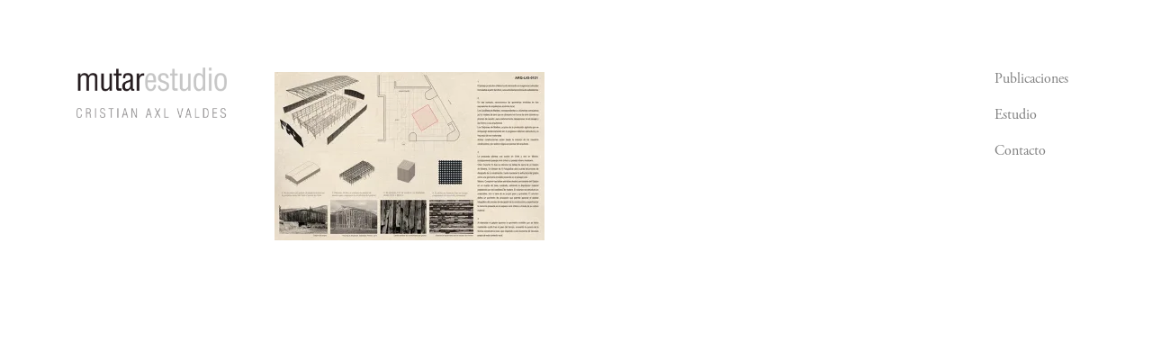

--- FILE ---
content_type: text/html; charset=UTF-8
request_url: https://mutarestudio.cl/arq-lig-0121-2/
body_size: 3212
content:
<!DOCTYPE html>
<html lang="es">
<head>

	<!-- Metadatos -->
   	<meta charset="utf-8">
    	<meta name="viewport" content="width=device-width, initial-scale=1, shrink-to-fit=no">
    	<title>Mutar Estudio | Cristian Axl Valdés</title>

  	<!-- Links -->
    	<link rel="icon" href="img/favicon.png">
    	<link rel="stylesheet" href="https://mutarestudio.cl/wp-content/themes/mutar/css/bootstrap.min.css">
    	<link rel="stylesheet" href="https://mutarestudio.cl/wp-content/themes/mutar/css/all.css">
    	<link rel="stylesheet" href="https://mutarestudio.cl/wp-content/themes/mutar/style.css">

	<!-- head tag -->
		<link rel='dns-prefetch' href='//s0.wp.com' />
<link rel='dns-prefetch' href='//s.w.org' />
<link rel="alternate" type="application/rss+xml" title="Mutar Estudio &raquo; ARQ-LIG-0121-2 RSS de los comentarios" href="https://mutarestudio.cl/feed/?attachment_id=326" />
		<script type="text/javascript">
			window._wpemojiSettings = {"baseUrl":"https:\/\/s.w.org\/images\/core\/emoji\/11.2.0\/72x72\/","ext":".png","svgUrl":"https:\/\/s.w.org\/images\/core\/emoji\/11.2.0\/svg\/","svgExt":".svg","source":{"concatemoji":"https:\/\/mutarestudio.cl\/wp-includes\/js\/wp-emoji-release.min.js?ver=5.1.19"}};
			!function(e,a,t){var n,r,o,i=a.createElement("canvas"),p=i.getContext&&i.getContext("2d");function s(e,t){var a=String.fromCharCode;p.clearRect(0,0,i.width,i.height),p.fillText(a.apply(this,e),0,0);e=i.toDataURL();return p.clearRect(0,0,i.width,i.height),p.fillText(a.apply(this,t),0,0),e===i.toDataURL()}function c(e){var t=a.createElement("script");t.src=e,t.defer=t.type="text/javascript",a.getElementsByTagName("head")[0].appendChild(t)}for(o=Array("flag","emoji"),t.supports={everything:!0,everythingExceptFlag:!0},r=0;r<o.length;r++)t.supports[o[r]]=function(e){if(!p||!p.fillText)return!1;switch(p.textBaseline="top",p.font="600 32px Arial",e){case"flag":return s([55356,56826,55356,56819],[55356,56826,8203,55356,56819])?!1:!s([55356,57332,56128,56423,56128,56418,56128,56421,56128,56430,56128,56423,56128,56447],[55356,57332,8203,56128,56423,8203,56128,56418,8203,56128,56421,8203,56128,56430,8203,56128,56423,8203,56128,56447]);case"emoji":return!s([55358,56760,9792,65039],[55358,56760,8203,9792,65039])}return!1}(o[r]),t.supports.everything=t.supports.everything&&t.supports[o[r]],"flag"!==o[r]&&(t.supports.everythingExceptFlag=t.supports.everythingExceptFlag&&t.supports[o[r]]);t.supports.everythingExceptFlag=t.supports.everythingExceptFlag&&!t.supports.flag,t.DOMReady=!1,t.readyCallback=function(){t.DOMReady=!0},t.supports.everything||(n=function(){t.readyCallback()},a.addEventListener?(a.addEventListener("DOMContentLoaded",n,!1),e.addEventListener("load",n,!1)):(e.attachEvent("onload",n),a.attachEvent("onreadystatechange",function(){"complete"===a.readyState&&t.readyCallback()})),(n=t.source||{}).concatemoji?c(n.concatemoji):n.wpemoji&&n.twemoji&&(c(n.twemoji),c(n.wpemoji)))}(window,document,window._wpemojiSettings);
		</script>
		<style type="text/css">
img.wp-smiley,
img.emoji {
	display: inline !important;
	border: none !important;
	box-shadow: none !important;
	height: 1em !important;
	width: 1em !important;
	margin: 0 .07em !important;
	vertical-align: -0.1em !important;
	background: none !important;
	padding: 0 !important;
}
</style>
	<link rel='stylesheet' id='wp-block-library-css'  href='https://c0.wp.com/c/5.1.19/wp-includes/css/dist/block-library/style.min.css' type='text/css' media='all' />
<link rel='stylesheet' id='jetpack_css-css'  href='https://c0.wp.com/p/jetpack/7.2.4/css/jetpack.css' type='text/css' media='all' />
<script type='text/javascript'>
/* <![CDATA[ */
var SS_DATA = {"ajaxurl":"https:\/\/mutarestudio.cl\/wp-admin\/admin-ajax.php"};
/* ]]> */
</script>
<script type='text/javascript' src='https://c0.wp.com/c/5.1.19/wp-includes/js/jquery/jquery.js'></script>
<script type='text/javascript' src='https://c0.wp.com/c/5.1.19/wp-includes/js/jquery/jquery-migrate.min.js'></script>
<link rel='https://api.w.org/' href='https://mutarestudio.cl/wp-json/' />
<link rel="EditURI" type="application/rsd+xml" title="RSD" href="https://mutarestudio.cl/xmlrpc.php?rsd" />
<link rel="wlwmanifest" type="application/wlwmanifest+xml" href="https://mutarestudio.cl/wp-includes/wlwmanifest.xml" /> 
<meta name="generator" content="WordPress 5.1.19" />
<link rel='shortlink' href='https://wp.me/aaNM7s-5g' />
<link rel="alternate" type="application/json+oembed" href="https://mutarestudio.cl/wp-json/oembed/1.0/embed?url=https%3A%2F%2Fmutarestudio.cl%2Farq-lig-0121-2%2F" />
<link rel="alternate" type="text/xml+oembed" href="https://mutarestudio.cl/wp-json/oembed/1.0/embed?url=https%3A%2F%2Fmutarestudio.cl%2Farq-lig-0121-2%2F&#038;format=xml" />
<link rel="apple-touch-icon" sizes="180x180" href="/wp-content/uploads/fbrfg/apple-touch-icon.png">
<link rel="icon" type="image/png" sizes="32x32" href="/wp-content/uploads/fbrfg/favicon-32x32.png">
<link rel="icon" type="image/png" sizes="16x16" href="/wp-content/uploads/fbrfg/favicon-16x16.png">
<link rel="manifest" href="/wp-content/uploads/fbrfg/site.webmanifest">
<link rel="mask-icon" href="/wp-content/uploads/fbrfg/safari-pinned-tab.svg" color="#333333">
<link rel="shortcut icon" href="/wp-content/uploads/fbrfg/favicon.ico">
<meta name="msapplication-TileColor" content="#ffc40d">
<meta name="msapplication-config" content="/wp-content/uploads/fbrfg/browserconfig.xml">
<meta name="theme-color" content="#ffffff">
<link rel='dns-prefetch' href='//v0.wordpress.com'/>
<link rel='dns-prefetch' href='//i0.wp.com'/>
<link rel='dns-prefetch' href='//i1.wp.com'/>
<link rel='dns-prefetch' href='//i2.wp.com'/>
<link rel='dns-prefetch' href='//c0.wp.com'/>
<style type='text/css'>img#wpstats{display:none}</style>			<style type="text/css">
				/* If html does not have either class, do not show lazy loaded images. */
				html:not( .jetpack-lazy-images-js-enabled ):not( .js ) .jetpack-lazy-image {
					display: none;
				}
			</style>
			<script>
				document.documentElement.classList.add(
					'jetpack-lazy-images-js-enabled'
				);
			</script>
		</head>
<body>
  	<header>
  	<!-- *** Nav Bootstrap *** -->
    	<nav class="navbar navbar-expand-lg fixed-top navbar-light bg-light">
        	<div class="container">
          	<a class="navbar-brand" href="https://mutarestudio.cl">
				<img class="img-fluid" src="https://mutarestudio.cl/wp-content/themes/mutar/img/mutar-logo.png">
			</a>
			<button class="navbar-toggler" type="button" data-toggle="collapse" data-target="#navbarmenu" aria-controls="navbarmenu" aria-expanded="false" aria-label="Toggle navigation">
				<span class="navbar-toggler-icon"></span>
			</button>
	        	<div id="navbarmenu" class="collapse navbar-collapse"><ul id="menu-principal" class="navbar-nav ml-auto flex-column"><li id="menu-item-29" class="menu-item menu-item-type-post_type menu-item-object-page menu-item-29 nav-item"><a href="https://mutarestudio.cl/publicaciones/" class="nav-link">Publicaciones</a></li>
<li id="menu-item-28" class="menu-item menu-item-type-post_type menu-item-object-page menu-item-28 nav-item"><a href="https://mutarestudio.cl/estudio/" class="nav-link">Estudio</a></li>
<li id="menu-item-27" class="menu-item menu-item-type-post_type menu-item-object-page menu-item-27 nav-item"><a href="https://mutarestudio.cl/contacto/" class="nav-link">Contacto</a></li>
</ul></div>	      	</div>
	    </nav>
	</header>
<main>
	<section class="container single">

		
			<p></p>
			<p class="attachment"><a href='https://i1.wp.com/mutarestudio.cl/wp-content/uploads/2019/03/ARQ-LIG-0121-2.jpg?ssl=1'><img width="300" height="187" src="https://i1.wp.com/mutarestudio.cl/wp-content/uploads/2019/03/ARQ-LIG-0121-2.jpg?fit=300%2C187&amp;ssl=1" class="attachment-medium size-medium jetpack-lazy-image" alt="" data-attachment-id="326" data-permalink="https://mutarestudio.cl/arq-lig-0121-2/" data-orig-file="https://i1.wp.com/mutarestudio.cl/wp-content/uploads/2019/03/ARQ-LIG-0121-2.jpg?fit=700%2C436&amp;ssl=1" data-orig-size="700,436" data-comments-opened="1" data-image-meta="{&quot;aperture&quot;:&quot;0&quot;,&quot;credit&quot;:&quot;&quot;,&quot;camera&quot;:&quot;&quot;,&quot;caption&quot;:&quot;&quot;,&quot;created_timestamp&quot;:&quot;0&quot;,&quot;copyright&quot;:&quot;&quot;,&quot;focal_length&quot;:&quot;0&quot;,&quot;iso&quot;:&quot;0&quot;,&quot;shutter_speed&quot;:&quot;0&quot;,&quot;title&quot;:&quot;&quot;,&quot;orientation&quot;:&quot;0&quot;}" data-image-title="ARQ-LIG-0121-2" data-image-description="" data-medium-file="https://i1.wp.com/mutarestudio.cl/wp-content/uploads/2019/03/ARQ-LIG-0121-2.jpg?fit=300%2C187&amp;ssl=1" data-large-file="https://i1.wp.com/mutarestudio.cl/wp-content/uploads/2019/03/ARQ-LIG-0121-2.jpg?fit=700%2C436&amp;ssl=1" data-lazy-srcset="https://i1.wp.com/mutarestudio.cl/wp-content/uploads/2019/03/ARQ-LIG-0121-2.jpg?w=700&amp;ssl=1 700w, https://i1.wp.com/mutarestudio.cl/wp-content/uploads/2019/03/ARQ-LIG-0121-2.jpg?resize=300%2C187&amp;ssl=1 300w" data-lazy-sizes="(max-width: 300px) 100vw, 300px" data-lazy-src="https://i1.wp.com/mutarestudio.cl/wp-content/uploads/2019/03/ARQ-LIG-0121-2.jpg?fit=300%2C187&amp;ssl=1&amp;is-pending-load=1" srcset="[data-uri]" /></a></p>

	    
    </section>
</main>


	<!-- scripts -->

		<!-- Bootstrap script -->
			<script src="https://mutarestudio.cl/wp-content/themes/mutar/js/bootstrap.min.js"></script>

		<!-- footer tag -->
				<div style="display:none">
	</div>
<script type='text/javascript' src='https://c0.wp.com/p/jetpack/7.2.4/_inc/build/photon/photon.min.js'></script>
<script type='text/javascript' src='https://s0.wp.com/wp-content/js/devicepx-jetpack.js?ver=202603'></script>
<script type='text/javascript' src='https://c0.wp.com/p/jetpack/7.2.4/_inc/build/lazy-images/js/lazy-images.min.js'></script>
<script type='text/javascript' src='https://c0.wp.com/c/5.1.19/wp-includes/js/wp-embed.min.js'></script>
<script type='text/javascript' src='https://stats.wp.com/e-202603.js' async='async' defer='defer'></script>
<script type='text/javascript'>
	_stq = window._stq || [];
	_stq.push([ 'view', {v:'ext',j:'1:7.2.4',blog:'159626406',post:'326',tz:'0',srv:'mutarestudio.cl'} ]);
	_stq.push([ 'clickTrackerInit', '159626406', '326' ]);
</script>

</body>
</html>
<!-- Page generated by LiteSpeed Cache 5.2 on 2026-01-16 04:11:38 -->

--- FILE ---
content_type: text/css
request_url: https://mutarestudio.cl/wp-content/themes/mutar/style.css
body_size: 467
content:
/*
Theme Name: Mutar Estudio
Theme URI: http://.mutarestudio.cl
Author: Cosmonautas.cl
Author URI: http://www.cosmonautas.cl
Description: Theme realizado exclusivamente para mutarestudio.cl
Version: 1.0
License: Todos los derecho reservados para Mutar Estudio y Cosmonautas.cl
*/

@import url("https://use.typekit.net/hjm0nuy.css");

	body {font-family: 'adobe-garamond-pro';}
	a {color: rgba(0,0,0,0.75);}
	a:hover {color: rgba(0,0,0,0.9); text-decoration: underline;}

	nav {margin-top: 10px;}
		.bg-light {background: transparent !important;}
		.navbar-brand {max-width: 200px; margin-top: 0;}
		.flex-column {margin-top: 50px;}
		.bx-pager {display: none !important;}

	main {margin: 80px auto 40px; z-index: 1000;}
		.bx-wrapper {margin-bottom: 15px !important;}
		.content-slider {margin: 0 auto 80px;}
		main .container {max-width: 700px;}
		.utitle {color: rgba(0,0,0,.5);}
		.utitle span {font-size: 90%;}

		.publi {list-style: none; padding: 0;}
		.publi li a, .publi-list li {color: rgba(0,0,0,0.5);}
		.publi-img {margin-bottom: 40px;}
		.publi-img-item {margin-bottom: 30px;}
		.publica img {box-shadow: 1px 1px 2px rgba(0,0,0,0.5); margin: 0 5px 30px;}

		.single p {color: rgba(0,0,0,0.5);}
/*
*
*	Only monitor screen */
@media (min-width: 768px) {
		}

/*	Only mobile screen */
@media (max-width: 992px) {
		main {margin-top: 100px;}
		nav {padding-top: 15px;}
		.bg-light {background: #fff !important;}
		.nav-item {background: #fff;}
}

@media (max-width: 768px) {
		main {margin-top: 100px;}
		nav {margin-top: 0; padding-top: 10px;}
		.carousel-control-prev {margin-left: 5%;}
		.carousel-control-next {margin-right: 5%;}
		.carousel-control-prev-icon:after, .carousel-control-next-icon:after {display: none;}
		}